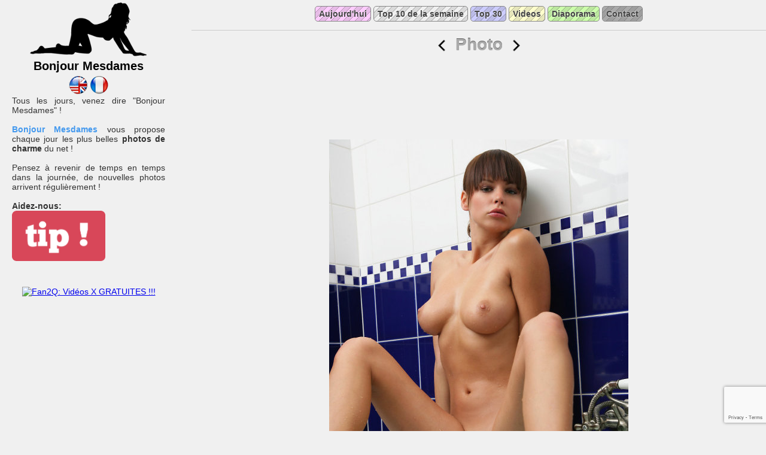

--- FILE ---
content_type: text/html; charset=utf-8
request_url: http://bonjour-mesdames.fr/1379-photo
body_size: 3108
content:
<!doctype html><html lang="fr" class="no-js"><head><title>Photo - Bonjour Mesdames</title><meta http-equiv="content-type" content="text/html; charset=utf-8" /><meta name="robots" content="index,follow,all" /><meta name="description" content="Banana Things : Photo" /><meta name="msvalidate.01" content="518536B61A220DD419E9EA0118FA419F" /><link rel="icon" type="image/png"  href="/img/favicon.png" /><link rel="shortcut icon" href="/img/favicon.png" /><link rel="StyleSheet" type="text/css" href="/style.css" media="screen" /><link rel="alternate" type="application/rss+xml" title="Aujourd'hui sur Bonjour Mesdames" href="http://feeds.feedburner.com/BonjourMesdames" /><link rel="alternate" type="application/rss+xml" title="Le TOP 30 Bonjour Mesdames" href="http://feeds.feedburner.com/BonjourMesdames-Top30" /><script type="text/javascript" src="http://ajax.googleapis.com/ajax/libs/jquery/1.3/jquery.min.js"></script><script type="text/javascript" src="http://www.google.com/buzz/api/button.js"></script><script type="text/javascript" src="http://platform.twitter.com/widgets.js"></script><script type="text/javascript" src="http://static.ak.fbcdn.net/connect.php/js/FB.Share"></script><script src='https://www.google.com/recaptcha/api.js?render=6Lcfw54UAAAAAH2aGyVWP3CHjd40TPP_CI3HIw5p'></script><script type="text/javascript">$(function() {var can_nav = true;$('input').focus( function() {can_nav = false;});$('input').blur( function() {can_nav = true;});$('textarea').focus( function() {can_nav = false;});$('textarea').blur( function() {can_nav = true;});$(document).keydown(function(e){if ( can_nav ){switch (e.keyCode){case 37:    // left arrow;document.location.href="/1378-stirredxxx-tortured-soul-via-adrianjackie";break;case 39:    // right arrow;document.location.href="/1380-pinto-tortured-soul-nonokao-st250-nastymix44-via";break;}}});$('.vote_up').click(function(){var resp = $.ajax({url: 'vote.php?i='+$(this).attr('id'), async: false, cache: false});if( $('#'+$(this).attr('id')).html() != ':)'){var val = parseInt($('#nb_votes_'+$(this).attr('id')).html());$('#nb_votes_'+$(this).attr('id')).html((val+1) + ' vote' + (val+1 > 1 ? 's' : ''));$('#'+$(this).attr('id')).html(':)');$('#'+$(this).attr('id')).css('cursor', 'default');$('#'+$(this).attr('id')).removeClass("vote_up");$('#'+$(this).attr('id')).addClass("voted_up");}});$('.report_abuse').click(function(){var resp = $.ajax({url: 'report_abuse.php?i='+$(this).attr('id'), async: false, cache: false});$('#report_abuse_'+$(this).attr('id')).html('Abus signalé');});$('#post_bt').click(function(){if ( $('#post_name').val() != '' && $('#post_mail').val() != '' && $('textarea#post_comment').val() != '' ){return true;}else{alert('Tous les champs doivent être remplis.');return false;}});});</script><script type="text/javascript">var _gaq = _gaq || [];_gaq.push(['_setAccount', 'UA-16793185-1']);_gaq.push(['_trackPageview']);(function() {var ga = document.createElement('script'); ga.type = 'text/javascript'; ga.async = true;ga.src = ('https:' == document.location.protocol ? 'https://ssl' : 'http://www') + '.google-analytics.com/ga.js';var s = document.getElementsByTagName('script')[0]; s.parentNode.insertBefore(ga, s);})();</script></head><body><div id="container"><div id="left"><div class="logo"><a title="Bonjour Mesdames" href="/"><img alt="" src="/img/logo.png"></a><h1>Bonjour Mesdames</h1></div><div class="flags"><a href="http://daily-ladies.com/1379-photo" title="Daily Ladies"><img src="/img/falg_uk_us.png" /></a><a href="http://bonjour-mesdames.fr/1379-photo" title="Bonjour Mesdames"><img src="/img/flag_france.png" /></a></div><div style="margin-bottom:40px">Tous les jours, venez dire "Bonjour Mesdames" !<br /><br /><a class="link" href="http://bonjour-mesdames.fr/" title="Bonjour Mesdames">Bonjour Mesdames</a> vous propose chaque jour les plus belles <b>photos de charme</b> du net !<br /><br />Pensez à revenir de temps en temps dans la journée, de nouvelles photos arrivent régulièrement !<br/><br/><b>Aidez-nous:</b><br/><a href="https://fr.tipeee.com/bonjour-mesdames" target="_blank"><img src="https://fr.tipeee.com/img/pedago/tipeee-tip-btn.png" height="84"/></a></div><div class="fan2q"><a href="http://fan2q.com" target="_blank"><img src="http://fan2q.com/wp-content/uploads/2014/08/logo_f2q.png" alt="Fan2Q: Vidéos X GRATUITES !!! " /></a></div> <div class="left_ad"><iframe src="http://acces.super-plans.com/a.php?t=29&mode=1&pg_b_format=69&pg_aggressive=0&pgid=7203&rebill=0&o=b" width="300" height="600" allowfullscreen="true" allowtransparency="true" framespacing="0" frameborder="no" scrolling="no"></iframe></div><div class="fb_like"><iframe frameborder="0" src="https://www.facebook.com/plugins/like.php?href=http%3A%2F%2Fbonjour-mesdames.fr&amp;layout=button_count&amp;show_faces=false&amp;width=90&amp;action=like&amp;colorscheme=light"></iframe></div><div style="text-align:center;"><a href="http://twitter.com/bonjourmesdames" target="_blank" title="Suivez-nous sur Twitter !"><img src="/img/twit.png" alt="Suivez-nous sur Twitter !" /></a></div></div><div id="right"><div id="menu"><a class="top home" href="/" title="Aujourd'hui">Aujourd'hui</a><a class="top" href="/top-week" title="Top 10 de la semaine">Top 10 de la semaine</a><a class="top top30" href="/top" title="Top 30">Top 30</a><a class="top goodies" href="http://fan2q.com" target="_blank" title="Videos xxx">Videos</a><a class="top screensaver" href="/diaporama" title="Diaporama">Diaporama</a><a class="top contact" href="/contact" title="Contact">Contact</a></div><div id="nav"><h2 class="item_title"><a href="/1378-stirredxxx-tortured-soul-via-adrianjackie" title="stirredxxx:


tortured-soul:

(via adrianjackie)"><img src="/img/nav_prev.png" /></a><span>Photo</span><a href="/1380-pinto-tortured-soul-nonokao-st250-nastymix44-via" title="pinto:


tortured-soul:


nonokao:

st250:

nastymix44:

via..."><img src="/img/nav_next.png" /></a></h2></div><div class="clear_both"></div><div class="center_ad"><iframe src="http://acces.super-plans.com/a.php?t=29&mode=1&pg_b_format=4&pg_aggressive=0&pgid=7203&rebill=0&o=b" width="728" height="90" allowfullscreen="true" allowtransparency="true" framespacing="0" frameborder="no" scrolling="no"></iframe></div><a href="http://peixebanana.tumblr.com/post/734497867" target="_blank"><img class="picture" src="http://30.media.tumblr.com/tumblr_l4kn2p0FVI1qzsdz2o1_500.jpg" alt="Photo - Bonjour Mesdames"/></a><div class="vote"><span id="1379" class="vote_up" href="#" />J'aime</span> (<span id="nb_votes_1379">179 votes</span>)<div class="share_line"><div class="addthis_toolbox addthis_default_style "><a class="addthis_button_facebook_like" fb:like:layout="button_count"></a><a class="addthis_button_tweet"></a><a class="addthis_button_google_plusone" g:plusone:size="medium"></a><a class="addthis_counter addthis_pill_style"></a></div><script type="text/javascript" src="http://s7.addthis.com/js/250/addthis_widget.js#pubid=xa-4f0edcba1d565cba"></script></div><div class="source"><u>source</u>:http://peixebanana.tumblr.com/post/734497867</div></div><div class="clear_both"></div><div class="no_com">Soyez le 1er à écrire un commentaire !</div><div id="post_new_comment"><h3>Nouveau commentaire</h3><br /><br /><form method="post"><div class="line"><label>Nom</label><input name="name" id="post_name" /></div><div class="line"><label>Adresse email (non publiée)</label><input name="mail" id="post_mail"/></div><div class="line"><label>Commentaire</label><textarea name="comment" id="post_comment"></textarea></div><script>grecaptcha.ready(function() {grecaptcha.execute('6Lcfw54UAAAAAH2aGyVWP3CHjd40TPP_CI3HIw5p', {action: 'contact'}).then(function(token) {$('#google_recaptcha_token').val(token);});});</script><input type="hidden" id="google_recaptcha_token" name="google_recaptcha_token" value="" /><div class="line"><label>&nbsp;</label><input type="submit" value="Poster" id="post_bt" /></div></form></div></div></div><div id="footer"><div><a href="http://feeds.feedburner.com/BonjourMesdames" target="_blank"><img src="http://feeds.feedburner.com/~fc/BonjourMesdames?bg=333333&amp;fg=ffffff&amp;anim=0&amp;label=lecteurs" style="border:0" alt="" /></a><br /></div></div></body></html>

--- FILE ---
content_type: text/html; charset=utf-8
request_url: https://www.google.com/recaptcha/api2/anchor?ar=1&k=6Lcfw54UAAAAAH2aGyVWP3CHjd40TPP_CI3HIw5p&co=aHR0cDovL2JvbmpvdXItbWVzZGFtZXMuZnI6ODA.&hl=en&v=TkacYOdEJbdB_JjX802TMer9&size=invisible&anchor-ms=20000&execute-ms=15000&cb=ojre4dvnofzy
body_size: 45362
content:
<!DOCTYPE HTML><html dir="ltr" lang="en"><head><meta http-equiv="Content-Type" content="text/html; charset=UTF-8">
<meta http-equiv="X-UA-Compatible" content="IE=edge">
<title>reCAPTCHA</title>
<style type="text/css">
/* cyrillic-ext */
@font-face {
  font-family: 'Roboto';
  font-style: normal;
  font-weight: 400;
  src: url(//fonts.gstatic.com/s/roboto/v18/KFOmCnqEu92Fr1Mu72xKKTU1Kvnz.woff2) format('woff2');
  unicode-range: U+0460-052F, U+1C80-1C8A, U+20B4, U+2DE0-2DFF, U+A640-A69F, U+FE2E-FE2F;
}
/* cyrillic */
@font-face {
  font-family: 'Roboto';
  font-style: normal;
  font-weight: 400;
  src: url(//fonts.gstatic.com/s/roboto/v18/KFOmCnqEu92Fr1Mu5mxKKTU1Kvnz.woff2) format('woff2');
  unicode-range: U+0301, U+0400-045F, U+0490-0491, U+04B0-04B1, U+2116;
}
/* greek-ext */
@font-face {
  font-family: 'Roboto';
  font-style: normal;
  font-weight: 400;
  src: url(//fonts.gstatic.com/s/roboto/v18/KFOmCnqEu92Fr1Mu7mxKKTU1Kvnz.woff2) format('woff2');
  unicode-range: U+1F00-1FFF;
}
/* greek */
@font-face {
  font-family: 'Roboto';
  font-style: normal;
  font-weight: 400;
  src: url(//fonts.gstatic.com/s/roboto/v18/KFOmCnqEu92Fr1Mu4WxKKTU1Kvnz.woff2) format('woff2');
  unicode-range: U+0370-0377, U+037A-037F, U+0384-038A, U+038C, U+038E-03A1, U+03A3-03FF;
}
/* vietnamese */
@font-face {
  font-family: 'Roboto';
  font-style: normal;
  font-weight: 400;
  src: url(//fonts.gstatic.com/s/roboto/v18/KFOmCnqEu92Fr1Mu7WxKKTU1Kvnz.woff2) format('woff2');
  unicode-range: U+0102-0103, U+0110-0111, U+0128-0129, U+0168-0169, U+01A0-01A1, U+01AF-01B0, U+0300-0301, U+0303-0304, U+0308-0309, U+0323, U+0329, U+1EA0-1EF9, U+20AB;
}
/* latin-ext */
@font-face {
  font-family: 'Roboto';
  font-style: normal;
  font-weight: 400;
  src: url(//fonts.gstatic.com/s/roboto/v18/KFOmCnqEu92Fr1Mu7GxKKTU1Kvnz.woff2) format('woff2');
  unicode-range: U+0100-02BA, U+02BD-02C5, U+02C7-02CC, U+02CE-02D7, U+02DD-02FF, U+0304, U+0308, U+0329, U+1D00-1DBF, U+1E00-1E9F, U+1EF2-1EFF, U+2020, U+20A0-20AB, U+20AD-20C0, U+2113, U+2C60-2C7F, U+A720-A7FF;
}
/* latin */
@font-face {
  font-family: 'Roboto';
  font-style: normal;
  font-weight: 400;
  src: url(//fonts.gstatic.com/s/roboto/v18/KFOmCnqEu92Fr1Mu4mxKKTU1Kg.woff2) format('woff2');
  unicode-range: U+0000-00FF, U+0131, U+0152-0153, U+02BB-02BC, U+02C6, U+02DA, U+02DC, U+0304, U+0308, U+0329, U+2000-206F, U+20AC, U+2122, U+2191, U+2193, U+2212, U+2215, U+FEFF, U+FFFD;
}
/* cyrillic-ext */
@font-face {
  font-family: 'Roboto';
  font-style: normal;
  font-weight: 500;
  src: url(//fonts.gstatic.com/s/roboto/v18/KFOlCnqEu92Fr1MmEU9fCRc4AMP6lbBP.woff2) format('woff2');
  unicode-range: U+0460-052F, U+1C80-1C8A, U+20B4, U+2DE0-2DFF, U+A640-A69F, U+FE2E-FE2F;
}
/* cyrillic */
@font-face {
  font-family: 'Roboto';
  font-style: normal;
  font-weight: 500;
  src: url(//fonts.gstatic.com/s/roboto/v18/KFOlCnqEu92Fr1MmEU9fABc4AMP6lbBP.woff2) format('woff2');
  unicode-range: U+0301, U+0400-045F, U+0490-0491, U+04B0-04B1, U+2116;
}
/* greek-ext */
@font-face {
  font-family: 'Roboto';
  font-style: normal;
  font-weight: 500;
  src: url(//fonts.gstatic.com/s/roboto/v18/KFOlCnqEu92Fr1MmEU9fCBc4AMP6lbBP.woff2) format('woff2');
  unicode-range: U+1F00-1FFF;
}
/* greek */
@font-face {
  font-family: 'Roboto';
  font-style: normal;
  font-weight: 500;
  src: url(//fonts.gstatic.com/s/roboto/v18/KFOlCnqEu92Fr1MmEU9fBxc4AMP6lbBP.woff2) format('woff2');
  unicode-range: U+0370-0377, U+037A-037F, U+0384-038A, U+038C, U+038E-03A1, U+03A3-03FF;
}
/* vietnamese */
@font-face {
  font-family: 'Roboto';
  font-style: normal;
  font-weight: 500;
  src: url(//fonts.gstatic.com/s/roboto/v18/KFOlCnqEu92Fr1MmEU9fCxc4AMP6lbBP.woff2) format('woff2');
  unicode-range: U+0102-0103, U+0110-0111, U+0128-0129, U+0168-0169, U+01A0-01A1, U+01AF-01B0, U+0300-0301, U+0303-0304, U+0308-0309, U+0323, U+0329, U+1EA0-1EF9, U+20AB;
}
/* latin-ext */
@font-face {
  font-family: 'Roboto';
  font-style: normal;
  font-weight: 500;
  src: url(//fonts.gstatic.com/s/roboto/v18/KFOlCnqEu92Fr1MmEU9fChc4AMP6lbBP.woff2) format('woff2');
  unicode-range: U+0100-02BA, U+02BD-02C5, U+02C7-02CC, U+02CE-02D7, U+02DD-02FF, U+0304, U+0308, U+0329, U+1D00-1DBF, U+1E00-1E9F, U+1EF2-1EFF, U+2020, U+20A0-20AB, U+20AD-20C0, U+2113, U+2C60-2C7F, U+A720-A7FF;
}
/* latin */
@font-face {
  font-family: 'Roboto';
  font-style: normal;
  font-weight: 500;
  src: url(//fonts.gstatic.com/s/roboto/v18/KFOlCnqEu92Fr1MmEU9fBBc4AMP6lQ.woff2) format('woff2');
  unicode-range: U+0000-00FF, U+0131, U+0152-0153, U+02BB-02BC, U+02C6, U+02DA, U+02DC, U+0304, U+0308, U+0329, U+2000-206F, U+20AC, U+2122, U+2191, U+2193, U+2212, U+2215, U+FEFF, U+FFFD;
}
/* cyrillic-ext */
@font-face {
  font-family: 'Roboto';
  font-style: normal;
  font-weight: 900;
  src: url(//fonts.gstatic.com/s/roboto/v18/KFOlCnqEu92Fr1MmYUtfCRc4AMP6lbBP.woff2) format('woff2');
  unicode-range: U+0460-052F, U+1C80-1C8A, U+20B4, U+2DE0-2DFF, U+A640-A69F, U+FE2E-FE2F;
}
/* cyrillic */
@font-face {
  font-family: 'Roboto';
  font-style: normal;
  font-weight: 900;
  src: url(//fonts.gstatic.com/s/roboto/v18/KFOlCnqEu92Fr1MmYUtfABc4AMP6lbBP.woff2) format('woff2');
  unicode-range: U+0301, U+0400-045F, U+0490-0491, U+04B0-04B1, U+2116;
}
/* greek-ext */
@font-face {
  font-family: 'Roboto';
  font-style: normal;
  font-weight: 900;
  src: url(//fonts.gstatic.com/s/roboto/v18/KFOlCnqEu92Fr1MmYUtfCBc4AMP6lbBP.woff2) format('woff2');
  unicode-range: U+1F00-1FFF;
}
/* greek */
@font-face {
  font-family: 'Roboto';
  font-style: normal;
  font-weight: 900;
  src: url(//fonts.gstatic.com/s/roboto/v18/KFOlCnqEu92Fr1MmYUtfBxc4AMP6lbBP.woff2) format('woff2');
  unicode-range: U+0370-0377, U+037A-037F, U+0384-038A, U+038C, U+038E-03A1, U+03A3-03FF;
}
/* vietnamese */
@font-face {
  font-family: 'Roboto';
  font-style: normal;
  font-weight: 900;
  src: url(//fonts.gstatic.com/s/roboto/v18/KFOlCnqEu92Fr1MmYUtfCxc4AMP6lbBP.woff2) format('woff2');
  unicode-range: U+0102-0103, U+0110-0111, U+0128-0129, U+0168-0169, U+01A0-01A1, U+01AF-01B0, U+0300-0301, U+0303-0304, U+0308-0309, U+0323, U+0329, U+1EA0-1EF9, U+20AB;
}
/* latin-ext */
@font-face {
  font-family: 'Roboto';
  font-style: normal;
  font-weight: 900;
  src: url(//fonts.gstatic.com/s/roboto/v18/KFOlCnqEu92Fr1MmYUtfChc4AMP6lbBP.woff2) format('woff2');
  unicode-range: U+0100-02BA, U+02BD-02C5, U+02C7-02CC, U+02CE-02D7, U+02DD-02FF, U+0304, U+0308, U+0329, U+1D00-1DBF, U+1E00-1E9F, U+1EF2-1EFF, U+2020, U+20A0-20AB, U+20AD-20C0, U+2113, U+2C60-2C7F, U+A720-A7FF;
}
/* latin */
@font-face {
  font-family: 'Roboto';
  font-style: normal;
  font-weight: 900;
  src: url(//fonts.gstatic.com/s/roboto/v18/KFOlCnqEu92Fr1MmYUtfBBc4AMP6lQ.woff2) format('woff2');
  unicode-range: U+0000-00FF, U+0131, U+0152-0153, U+02BB-02BC, U+02C6, U+02DA, U+02DC, U+0304, U+0308, U+0329, U+2000-206F, U+20AC, U+2122, U+2191, U+2193, U+2212, U+2215, U+FEFF, U+FFFD;
}

</style>
<link rel="stylesheet" type="text/css" href="https://www.gstatic.com/recaptcha/releases/TkacYOdEJbdB_JjX802TMer9/styles__ltr.css">
<script nonce="Kd3BmVGJbWxH-JgcW3IUwA" type="text/javascript">window['__recaptcha_api'] = 'https://www.google.com/recaptcha/api2/';</script>
<script type="text/javascript" src="https://www.gstatic.com/recaptcha/releases/TkacYOdEJbdB_JjX802TMer9/recaptcha__en.js" nonce="Kd3BmVGJbWxH-JgcW3IUwA">
      
    </script></head>
<body><div id="rc-anchor-alert" class="rc-anchor-alert"></div>
<input type="hidden" id="recaptcha-token" value="[base64]">
<script type="text/javascript" nonce="Kd3BmVGJbWxH-JgcW3IUwA">
      recaptcha.anchor.Main.init("[\x22ainput\x22,[\x22bgdata\x22,\x22\x22,\[base64]/[base64]/[base64]/[base64]/[base64]/[base64]/YVtXKytdPVU6KFU8MjA0OD9hW1crK109VT4+NnwxOTI6KChVJjY0NTEyKT09NTUyOTYmJmIrMTxSLmxlbmd0aCYmKFIuY2hhckNvZGVBdChiKzEpJjY0NTEyKT09NTYzMjA/[base64]/[base64]/Ui5EW1ddLmNvbmNhdChiKTpSLkRbV109U3UoYixSKTtlbHNle2lmKFIuRmUmJlchPTIxMilyZXR1cm47Vz09NjZ8fFc9PTI0Nnx8Vz09MzQ5fHxXPT0zNzJ8fFc9PTQ0MHx8Vz09MTE5fHxXPT0yMjZ8fFc9PTUxMXx8Vz09MzkzfHxXPT0yNTE/[base64]/[base64]/[base64]/[base64]/[base64]\x22,\[base64]\\u003d\x22,\x22w43Cky5PwoHDqSfCmMKlesKQw5vClD1cw45FDMOYw4VuA1XCqWl9c8OGwqTDjMOMw5zCjThqwqgANTXDqT7CpHTDlsOEchs9w47DksOkw6/DgsKhwovCgcOhAQzCrMKGw6XDqnYBwoHClXHDncOWZcKXwpvCjMK0dxXDoV3CqcKADsKowqzCnU5mw7LCssOCw717OMKZAU/ClsKAcVNRw5DCihZ6V8OUwpFpWsKqw7Z1wpcJw4Y8wpo5esKZw5/CnMKfwoTDjMK7IHnDrnjDnXzCtQtBwovCuTcqasKKw4VqU8KkAy8ZEiBCM8OGwpbDisK1w4DCq8KgacOLC20HG8KYaEYTwovDjsOow6nCjsO3w4oHw65PFcOfwqPDniHDiHkAw7J+w5lBwqnCk1sOKWB1wo5Xw67CtcKUTXI4eMOIw7kkFE5jwrFxw5MOF1kHwoTCul/DoWIOR8KsQQnCusO0NE5yDn3Dt8OawoXCqRQEbsOkw6TCpx1AFVnDnDLDlX8GwpF3IsKmw4fCm8KbPTEWw4LClybCkBNEwrs/[base64]/CmfDth/CnMKzZhrDuMOVwrjCrR4zQMOuWMOtw7AjSMO+w6/CpDcxw57ClsOMBCPDvS/Cg8KTw4XDsyrDlkUFbcKKOB/Dp2DCusOfw6EabcKgRwU2fsKPw7PClxXDg8KCCMO9w7nDrcKPwroNQj/[base64]/wq7Cnh4bBsOaBcKiTx8xWV/CmFg8w4nDtcO/wprCuMKCw4LDucKkwqU7wqvDrAoiwqwYCRZFbcK/w4XDoyLCmAjClQV/w6DCv8OBEUjCkQ57e2/CjFHCt0Qqwplgw7PDk8KVw43Di2nDhMKOw4/[base64]/DqjhDdSxrXcKuwrQkO0jCvxXDiBfCt8KjPMKdw6UMU8KPPcKeV8KWdElAE8O6NEteOxLCsTTDugc6DcOcwrXCssOJw54mJ0TCn3cSwpbDtivDhEBNwqjDssKVEWrCnBHCgMKjHnLDpkfChcOZYcO6bcKIw7/DnsOPwos9w7/Cg8OCch7CsCXCn0vDl3tRw63DrHhaZVoxK8O3e8K5wobDtMKuDcODwqAfGsOSw6XCmsK+w7/DqsKIwq/DvxTCqizCmnFqBVTDsBvCowXCvsO8K8KeVmQaBlzCsMOtNV3DhsODwrvDtcKrJ20fwpHDsyLDlcK6w75Lw5IfCcKSDMKqS8OuZALDpG/[base64]/[base64]/DnTrDuSzCksKsZw8bU8Kdw4l9KD7DucKow7vCpcKaXcO6wrYMTDscdirCiwLCksOIAMK5SU7CimxJQsKPwrp5w4hWwoDChsOFwrzCrMK2GcOSSAfDmcOvwrPCnXVMwpkVbMKGw5ZfesO7GW3DmH/[base64]/[base64]/DUnDpXHCpMKEND3Ci8Kpw7vDsFoQwpxvw7t+HMKLEXN7WTIQw7tBw6DDrxkyFcO/I8KSc8Kpw6bCu8OXHT/Ch8OoR8KCMsKfwoQ5w5tdwrPDq8O7w5B3wqLDmsKVwrkHw4fDrEXCliABwpcewrlcwq7DqgRcScK/w7fDsMOObE4MSsOJw5okw4bDmFcrworDpMOFwpDCocKdworCi8K0OsKlwo8BwroMwr9Sw5HCmDEIw6rCrxnDlmTDrQpxRcO8wpJ7w7ImI8Ohw5XDlMK1UgPCogYIXwDCt8O9FsKbwpnDmz7Dk3lQVcKpw7Nvw5ZtKyB9w73Cm8KyfcOOD8Otwoovw6/DoVDDo8KkABTDmAPCpsOcw5RoGxTDvFBkwo4fw6gtEnvDrcOkw5xBLXrCvMK6SgDDrUEYwqfCuBfCgXXDjhkMwovDoDTDghlMD39Kw5/CkiDCnsKQdgw0WcOLGwTCqMObw63DpBTCpcKse0tuw61EwrcLUiTChiXDl8Otw4waw6nChjPDlQFfwp/DqwFPNn08wogNwo7DrsONw4cZw5hPS8OhKXcIPFEDQi/DrcKpw4sRwpYiw7fDlsOyFsK5ccKVXkDCpXPDm8OmYgMPHUl4w4F+FEvDv8KKDMKRwq7DvFXCl8KcwpLDj8KNwqLDhCDCmsKaaVHDhMKbwq/DncK4w7jDjcKpIQPCvkDCl8OTw6nCosKKR8OJw7/CqEIYEkYoQ8OpdG5zEsOwAcOaCkYrwqHCrsOyMcK+XEEnwp/[base64]/[base64]/[base64]/[base64]/Dqn/Crg7CsTrCuGzClEdae8O0K2FgH8K4wqHDiREbw6zCgQnDssOUDcK7NH7DssK3w6DDpTbDiQMFw7fClQQsQkhIwql2OcObI8KUw4/CsUvChU/[base64]/DrsKjwpbDvMKGw4Qjw4VZVnHDrcKUw43DlEzClMOwTsK0wrjDhsKHWcOKJMOQanfDpMKbTSnDqcOwJMKGY33Cs8KnWcOaw4wIWcKTw4rDsVZMwrcmPyYcwprDtVLDqsOcw7fDqMKhCCdXw7bDmMOfw4jCuCbCiTMKw6guFMO6NcOyw5fCkcKdwrHCi1jCvcOAUMK/J8KowqfDnWZhXkV1U8KbfsKfMMKwwqbCgsOww744w65zwrbCp1Qjwr/ChRjDk3PDhR3CoWQEwqDDm8OINcOHwoF/YgkuwpjCgMO0IX3Dh2ljwqE3w4VYAsK/VEI0TcKeOEPDjhw/[base64]/[base64]/Dh1wCJ8KIwpvDvgoUEUU6fTjCjUfDqjZSwrMACAbCpDDDvDFDGMOAwqLCrzDCg8KdHlJHwrhvZU4Zw4PDkcKkw7A6wp4Mw7NnwobDnRZXXEHCkW0DXMKXFcKXwq/DvyfCvzrDuDw9eMO1woFrTGDCtsOSwpLDmnTCvcOYwpTDpGVCXSDDthnCgcKawqVNwpLCtmlfwprDnGcfwp3Di1Q4HMKwZcKffcKAwoJPwqrDpsOvPSXDkhvDjW3DjWTDlR/[base64]/Dr8Kqw6zDrXMhGsOuBcO8w4tqwo/Du8K2w4orchtzw5rCun5LCynCgkUgSsKlw5g/wpfCnzVIwqTDhAXDsMOWwrPDi8O6w7vChsKZwrJ5U8KjDgHCpsO1G8KqS8KEwpcvw7XDs3cNwoPDiU5Qw4/DvHNlWzPDl0jCtMKMwqLDpcOzw5BBHA1hw6/CosK7QMK+w7B/wpLCqcODw7fDqcKtHMO0w4LCokc/w7E2XwERw44iRcO4dBR1w78Zwo3Cs00/w5/Cm8KoSC0HHTbCiy3Ci8OgworDjcKTwpMWM0AUw5PDmwPCrsOTBWZ/woDDh8KEw7weEkkXw6fDjGXCg8KJwqNxQcK3YsK5wr7DslTDg8OCwoQCwpQxHcO2w7cRScOLwobCmsKTwrbCmV/DscK3woJswo1EwpJvf8Ojw7V1wq/DiS12GFvCpMOew5l/XxA3w6DDiwzCtMKgw4cqw5DDtxfDpBxEaRfDnXHDkD8tFGrCjS3CnMK9w5zChcKXw40sQMO4d8OBw43DnwTCnE3CoC3DrzHDnFXCjcO/[base64]/KMKxwrgtw6zCvy4Ow74XV8KQwoLCv8OyYsO5GWzDm1BPKiRHEizDngPDlMK1cwg1woHDuEJ/wrLDg8KAw5bCqsOTBxPCvTrCslPDt2hlZ8O7DTw/w7DCkcOGEsKEOmMSesKCw7kMw4vDvMOCa8KdcGDDjB/Cj8OFMMKyLcK2w5kcw5jCrTcGZsKUw6IJwqtHwqR/w6x5w5oQw6TDo8KFHVTDvFBweiXClVfCpRIyBwkEwpE2w5XDkcOawpEdV8KyMHh/P8O4FcKaTMOkwq48wplJa8O2LGM2wrDCucOHwpXDvBVYcXzCkBBfF8KFTkfCr1zDlVzCjMKzd8Oow4nCh8Oze8OfdEjCpsOWwrR3w4QXYMOdwqPDizrCu8KNcgkDw5Uww67DjRTDgH7DpBUqwpVxEy3CiMOYwrzDl8KwTsOTwrbCoy/CjDJrQDnCkBNuRXd6wrnCucO4K8K2w5Rcw7LCqlXCgcOzP3jCnsOmwonDhUYlwpJlwpfCsinDqMOuwqwgwq4BVVzClRLDiMK7w6sUwoHDhMKqwq7CkcKlOQggwpPDqxxweVDCosKwTsOVPcKhwpwIRsK8BsK+wqIELAp/[base64]/ZVVwG8Kfw5FJwo/[base64]/[base64]/DgsKPaMOaw4/DsQU7GmIZM2UqRCsXw6rCkQVmd8KNw63DlsOOw4HDjsOGYcOEwqPDoMOtw5LDkT15UcOTdhrDh8Ozw7wPw67DmMK1OcKaSUXDnAPCuk9vwqfCp8Klw7APGys7bMODNQ/CvMOWwprCpXxtdcKVSDrDsS5ew4/[base64]/ChcKYw4bDjVrCl2IURsOKw5lXE8KXAULCsWMtwoLCscKXwrTDn8OLw7TDvyLCiTLDlsOFwpoaw7zCmMOuS0lLbcKzw4PDuXLDixbCpR/CicKaFD5iR2wuQnFEw5xLw6RxwqfCmcKTwrFow5DDvFzCinXDkTIyI8KWCRxdJ8KXCMO3wq/Dh8KCVW9zw7/[base64]/TMKbwofDoMOiBcOiwpXDoMKpHEjDpkV6w64sCkhUw6pbw5DDhMKpKMKWUxcpRMK/wrY2YVNtej/DvMKdw6lNw4bDjjnCnA06fyRnwrh9w7PDtMOuwqYbwrPCnSzCssORFMOtw5fDrMOSXUjDmyHCs8K3wroJRlA7w7gPw70twoTCqiXCrQUVesOHZy0Nwq3CiRDDg8OLDcKYUcOvQcKTw4TDl8Kfw7B+CSh/w5LCs8OSw4LDucKew4ByScKrUcOjw5F5wqbDnHHCmsKww4DCnALCsF1/[base64]/[base64]/Cm2PCmV4Qwp4XaMK/woXCgsOCNiAnccOww4jDvioSdsOrw4rDulnDkMOKw599XF10wrjDnirCncOlw4IKwrLCocKywrvDhmJcX3bDgcK0EsKLw4XCnMKtw7xrw5vCp8OsbG/DsMKMJQbDgsKKKSfCjSLDnsOTOzjDrArDn8Kvwp4mFcOGHcKhM8KJXkfDrMOwFMOrAsONGsKhwq/DpMO+QzdKwpjCs8OAJhXDtcOgNMKMG8OZwo4+wptNecKgw6fDi8OIPcOXPy7Dg2LCnsOCw6gDwr9Swop9w6/CiATDgjbCqBHCkx3DgsO4bsORwpnCisOpwp7Dm8OGwq3CjU07GMK4enDDqzk2w5bCl2xxw79uE17CoTPCtmfCpsONV8OpJ8OiD8ORRRtxAF5xwpZDFcKRw4PCqWYIw78Cw43DlsK8RsKZwpx1w63DmjvCtBcxMCjDpGXCqjU/[base64]/ChsO9S8OWX8Kxw6YpBMOCwotbRsO/wrwIGAklaXgsWEkWccOhFHnCv1/CryEMw4RmwpvCrMOXO005w5poPsOswpjCpsKww47CocKPw5rDqMOsLMOTwqUTwqfCrVDCgcKuMMOdZcOIQQjDpEhKw6MrdcODwrbDpUtAwoYbQ8K6FCHDucOzw4ZOwq7CnXc1w6fCultPw4HDtGBVwoc5w4dZGWzDiMOMMMOwwooMwo7CtMKuw5jCt2/[base64]/CnMOSFFE5RQnDjG3DnsOTw7QLwpHCjsK9w6obwqZqw6zCrl/DlcKaYwfCmFfCmzQLw6nDvsODw71JaMO+w4jCi25hw5vCgsK5w4JUw7PDszhyCMODGj/Dk8K8EsOtw5AAw7ItInHDmsKuABfDsD5uwoxtfsK2wojCoCvDlsKAw4dfw4PDm0cyw4QbwqzCpBnDvwHDl8Kvw4/DugTCtcKJw5rCtMKcwoxGw43DriISdGpnw7oUU8KAP8KxCMOZw6NIbinDuGbDiyDCrsKSAG7CtsKhwoTCmX4Dw7/CucK3E2/CuyUUecKPOyTCmHhLBURRA8OZDX04bE3DgWTDq2nDm8OQw7vDp8O/O8OIKyzCssKrP0YLLMKJw5hfIDfDj3tMPMK0w5bCmMOCWsKLwpvCpEHCp8K3wrk4w5TDlCLCl8Kqw6gGw6lSw5zDo8KcQMKGw4ohw7TCjljDgTRew6bDpQLCtC/DqMO+DsOUZsKuJEpvw7xUwoA7woXCrjJAajgkwrdxIsKOLn0PwozCumEyEzfCtMOodsO7woxyw6XCqMOqTcOxw6XDn8K0bCXDt8KNesOqw5fDvFBTwo8Sw7rDt8KpQH4awprDhRU0w57Cg2jCjGE7alXCocKQw57CjTVuw4XDmMKXGntuw4TDkAYIwprCvlMOw5/CmMKNa8Kew5EWw5c2V8OqMA3DkcKhQcOpOBXDvH9ONm10IW3DlldmHHXDoMOgA3kXw6NrwpogAFcwPMOrwpHCqFXDgsO8Xh/CrMKCJyhLwpURw6NxasOnMMOkwo0ww5jCscOJw7tcwoNSwp5oEADDki/Co8KjJRJvw67Ckm/[base64]/wr4jwqDCpG7Ci8Kyw5IhPsK0wonCnkPCtDjDqcKGYhDDtjtbBm/DhMOHbDkpSj7DusKZfA94b8Ofw4NHXMOqw4nCkUbDiXAjw70nARpFw6IyBE7CtCLDpw7Cu8ObwrPDgSIKI37ChXwyw5TCscKmbUZ2I1PDjDcZcMKQwrrCn0XCtiPCvsOkwrzDky/[base64]/DnsK4wogRwpFddkhSwr3CtMKiw5/[base64]/CiDCulctHx5ISV8gezjDmcOpwqTCisOtccO+Ak3CqzvDjsKGXMK+w4bDog04MVYNw5jDnMOOfnvDnsKpwqhjUMOIw5cRwo/CtSbCtMOlQipSKTIlbsKJHiQNw4zCrzjDqXHChFnCpMKqw53DiXhPdg40wojDt2VCwq9+w4cwOMO5eAfDkcKCVsOEwq5kXsORw6bCpsKKaz/[base64]/CncKAfx0xVg0Lw5s3w6LDiDfDoMOQAMOGSmDDncOlGQ/DpcKIGxoZw5vCkVbDi8OPw6jDscKuwqoXw5vDjMOpVSrDs3TDtEwuwo86wp7CtSpew6vDmRzCsjB+w5LDug01E8Orw7LCvyTDvDxiwp4Dw7nCrsOQw7ZnEnFcBMKxRsKFK8OSwpt2wrvCl8O1w705DQ0/G8KUQCojPTocwrjDiBDCljpFcDQLw6TCuRRhw6TCqVdIw4HDjgfDqsOQfcO6Ig0ewr7Co8OgwrXDpMONwr/DhcO0wrXCg8KjwpLDtRXDu1chwpNJwpTClxrDh8KQWQoiYSd2w6EHAStTwq85fcOOEn0LU3PCs8OCw5PDmMKSw7g0w4ZTwqpDUnrDk1DCkMKPcyxBwokKRMO/dMKFw7EIbsKkwrkfw5BnIhk8w7UAw7A4Y8OTPGLCsxPCvSNaw5LCl8KewofCosKCw47DkiTDqE/DscK4SsKLw63CmcKKIcKew63Csgh5wrIuMcKJwowNwrFowrnCqcK+MsO2woVrwo42ZyrDtMOHwqTDuzQ7wrrDg8KREcOQwowdwofDp3HDtcO2w5fCosKVKS3DiyjDkMOAw6U7wovDo8Kiwq5uw641C0/Dl0fCilLChsOYPMKfw7MoPUnDhcOGwqVkHRTDksKqw5TDniPDgMO/w7PDqsOmXXpfV8KSMi7CucOyw7wdFcKmw5FTwoM5w7jCscOjHmjCs8OBXykIGcOJw4FfW3l7OVzCj3nDvXoZwoZpwqFEJRpEO8O3woslSS3ClDzDoUE6w7R6ThrClsOrE27DpMKKfV3CksKbwo1tLn1QazwcABvCmcO5w67CpF/CvcOZUsKcwpM5wpsIDsO6wqhBwrrDgcKsHMKpwottwrVPb8K/HsOlw7MvDsKZJsO7w4tkwrM1dhRNBVJ9csOTwobDlQHDtnQUFjjDssKNwqvClcO0w7TDssORNDstwpIdPcKPVV/CmsKuwpxVwofClsK6K8O1wrLDt34lworDssOMw6RpORpKwqrDoMKaWypjXEbDucOgwrXDhzRRPcOswrHDisOAwpTCsMKFPSjDpWfDlsO/JMO3w6pMdEocQzDDiWFxwpPDu3RwcsOOwo7CqcO8VTkxwqAnwo3DmXXDqC0lwowTZsOoEwsvw5bDtAPDjxVtIETCnTJ8c8KdMsOAwqzDlE4XwoRIaMK4w5zDlcKnWMKEw57DiMKPw4lpw4c/ccKKwqnDl8KoOT06VcORYsKbJcKmwpcreVVvw4oew70ULXsoHnfDh0lWJ8K9RkkbRXMpw7xnBcKuwp3Ch8OIBEQ9wpdxecK7JMOWw6wQQnLDg0kNUMKdQh/DjcONLsOtwoZ/D8KKw5/CmTcCw7NYw7Rud8OTDQ7Cq8KZPMKrwqzCrsOFwq4jGmrCoHnCrSxvwrNQwqHCh8KsOFjDh8OGbFPDtMOkGcO6ew7DjQxDwosSwoPDvDAxJMO7OBcywrk7bcKMwr/Dp2/CtGrDnA7ChcO0wpfDocKDdcOebmcgw4JLXmZiS8OhTljCvcOBJsKXw4hbNz3DkgcJanLDu8Ksw4IORMKVSwVww6sTw4QpwoxIwqHCmUjCn8KGHz8GeMO2SsO+V8KKRXsKwoDDj21Sw4kYZ1fCisOrwrhkU1tewoQWwpvCpsKQZcKsDzUSXyLCmMKXZcK/acO7XFwpP3LDjcKVTsOXw5rDvDPDulNedVbDoD4fQWsqwovDsTLDiwPDi3nChcOuwrfDtMOkBsOSCMOQwqxaZ19BLcKYw7PCrcKWSsO8MXxSNcKVw59Ww6/DikBmwoTDkcOuwpdzw6lQw7bDrQ3CmVHCpEnCpcK8FsKAVBUUw5PCjFfDmi8GbFTCnCTCo8OIwrDDjcO+HH9uwrPCmsK/[base64]/DtsOVTm1feUxKw5bCuU8UwoTCtMKpwqPCmMOTQSXDlmp5AnEcw6/Ci8K1ajtEwrDCo8KTVWUeaMKwMxIbw5gMwql6FMOFw7lew6PCvQnDhMKNMMOPFUM/GmASesOqw6gybcOjw7wkwrklQ2cVwpjDi2dvw4zDslXDvsKQOMKqwp52esKvHMO/[base64]/wrdyEirDlcKQCnPCjMOBScKsScOkwpPCo8Knw7Y5w4tuwqoKdMOgWMK6w6HCqsO3w6ImG8KBw7JVwqfCrMO0OsO0wplWwrEeZlhAIxsjwq3CpcKuU8KNw5QmwqDDjMOQQcOiwo/CmDzCtijDgTsRwqMPBsOLwoPDvcKvw4XDljrDnSgkEcKHZBtiw6vDtcKwJsOow59zw5pDwrnDlnTDgcOCAMOeeFlUw6xnw4kPVVtAwrM7w5LCjxguwpd3VMO0wrHDtcKiwrg2b8ONXy5ow5wte8O+w7HDryTDkWM/FSVGwrYPw6vDvsK7w6PDgsK/w53DocKnVMOrwozDvn84EsKVS8Kzwp9fw4nDrsOmUlvDp8OBAArDsMOLSsOsTwJnw6LCgC7DjFLDkcKbw5XDicO/VkJ+LMOGwqRlA2JEwpjCrRlNa8K8w63ClcKAPEHDhRxiQR3CsibDksKeworCvAjCpcKfwrXCsWXCjhrDjko3BcOIF2J6MV/Di2V8SnEOwpfCj8OgEFtBWR7CrsOswq8pDyw9QlzCi8KCwoXDpMKSwofDsjLDkcKSw4zCu1slwqPDvcK+wojCsMK/X3/[base64]/DiEUoSGdowrlpQ8O/dm9dXx7Du25jwp1xAMO1fcO2AkZKScKdwpjCqmwzcMKTfcO9V8Ogw59lw4t1w77CrXgkwqU4wq/[base64]/wpVZBz0qMMO4w7ZkFcKvw4LDuMKIw6YFJsKcBBAowrwwQ8K1w5XDsjRrwr/DpH8rwq8DwrfDusOYwrHCr8Kgw5nDrlJIwqTCpD0nBDHCgMKMw7M/FGVeHXXCozDChWxZwqIgwrnClV8zwpjCoRXDgGDCrsKeXQLDnUjDhxt7UjjCrcKiaHpKw6PDmnfDgTPDkUt0w7/DtMO3wqHCmhRaw6ppa8OjK8OLw73Ct8O1FcKAZsOMw53DosKQdsOsOcO6WMKwwqvCtsOIw4U2woHCpCc1w4A9w6I8w6t4w4zDvjfCuQTDkMOqw6nCll86w7PDrsOEB0ZZwqfDgTvChwnDlUnDmE5ow5AOwqpfwq4kKBw1Plp0esKvG8OewoU4w7/ChnpWBSMKw5jCssO+FMOZdU4bwr3DisKcw4bDuMOCwos2w7rDrsOBIsKdwr3Ch8K9biEswp/[base64]/DlsKkScOow6DDtQTCnMK5AsKkwqMzTsKNw4xnwpcIXcOhQcOeaD7CnjXDkkfCncOIO8O0wokFYcKaw4NDfsK6OcKOcxrDusKfIwTCrjHCsMKmQjHCqBBpwqhYwo/[base64]/HsKWw7PDr0c6NcOuPcOswq3DhUN8NxnDpsK8A2DCq2I6a8Osw5jDhcK4RxDDom/CtcK8OcOVLWTDvMOZE8OUwoXDmjhwwrHCrcOoT8KiWMOxwo7CkCtXRTPDtS3CjhJ5w4tYw4rDvsKIX8KBecK+w51LKERpwqjCtsKGw5DCo8ODwoF5NjxkC8OLJ8OAwpZvSD1fwoF5w43DnMOnw7YWwrLDtxVCwqjCuVk7w7/DucOvLXzDk8K0wrZJw6fCuxzDimbDm8K1w7RIwp/CokvDncOuw7guS8OodyvDgsKZw7F1IMKQFsKCwo5Kw4IJJsO5woZLw7EABhDCjTY9wrhyZGDCqEx9KArDnQ3CoHAZwq88w4rDkxpzWMOoacK4GAHCpcKzwqrCnntSwo/DiMK0O8OxM8KwY1oIw7bDiMKhGcKJw40Owo8GwpLCrRbCp0krQl4xUMOswqEjOcODw5TCqMK9w7QeWxlZwp3DgAXCj8OlcVV/WXTCuTXCkT0pfmFKw5bDkVBzIMKnR8K3GDvCjMO3w7rDuDTDucOEF3jDtcKiwqBUw78QfmZJVynDkcO6G8OGV1t4OMOGw49hwrvDqSrDunkzwqbCuMORM8KXEX/Ckx5zw5R/woTDg8KIVHXCpmFbIsO0wobDj8OxaMOaw7jCoGrDjRM0UcKXdTJzX8OMcMK7wo0mw5oTwpzCkMKJwqLChVAcw4bCkkxNYcOKwoQUNMKMPkotb8OEw7DDlcOowpfCm3jCm8O0wqnCp1/DqX3Dnh3ClcKaEU7CoRTCqg7DvD8xwrdOwqNDwpLDthk0wojCsSJRw5/Cvz7DklbCvDTDqcKBwpMpw5nCscKsBAvCiEzDsyFFElzDrsOwwpzCnsOEIcOHw51jwpjDoRANw4DCt2F8P8OUw4vCgMO5A8KwwrNtw57DusOBbsKjwp/CmjLCl8O1N1RqKy0uw4jCtyTDkcOtwroswp7DlsKHwqbCqMOqw5AlOCYCwrkgwodZPywbR8KyDVbDgxdNdMOGwqgOw4pkwobCvADCgcK9O3zDkMKOwrxDw6okGcKpwp7CvHh1AMKRwql2V1TDty1Qw67CpDvDjsKlWsKSAsKuRMOLw4YTw57CvcOuB8KNwr/CosOHCVkNwrcOwpvDq8OnTsOfw7RvwrzDi8Kuw6N/BlfCsMOXcsOuO8KtWkFwwqZzKkJmwofDkcO/w7tsRsKdX8OPBMKBw6PDoS/CuGROw4fDusOrw4jDiCXCnUkyw4gqZmXCqSorcMONw45Zw5TDmcKJZjkcHsKWCMOswo/[base64]/CvRBEw6vDi8KBF8Kaw5vCtnjCmcK0wqlRwpxYSsKLw7zDosOEw7UOwo7DgsKFwr/[base64]/SwMDw6cwblxGBMKtw4QXBEd8XmvCi8K8w63CpcK/w71cUzsuwpLCvBjCmz/DucO9w78bPMOCQlZFw6EFG8KewoY5E8K+w5AiwpDDuFPCmMKHIsOfVcOEF8KPfsKWWMO9wqkoLgzDg3/CsAgQwqhowoIifmI6EMKcJMOBDMOIS8OhasKVwqbCn1LCssKjwrINVMOQNcKPw4N9K8KWZsOKwrDCqi48w4NDah/ChcOTf8OTFMK+wrddw5XDtMOzJzwdW8K6BcKYXcKGFVNJLMKowrXCmDfDpMK/[base64]/Ds3A5MWfDiztHwovDskjCqcK+wq4GWMK3wqRkJXjDlCTDgRxfKcKdwogSWcOYX0s3MyhYNRjClkx1O8OtM8OGwqQJDkMEwq8wwq7CqGR8KsOUbMOuWgjDqQdiV8Ozw7fCmMOFHMOVw55/[base64]/[base64]/[base64]/CrMOpYkxMQsKNw7PDssKZw5PCpMK7N2TCgcOQw6vCi07CpnTDiDJGVz/DisKTwohYKMOmwqFQCsKQdMOUw6NkfkfCj1nCpxrDjDnDpcObHFTDrBgswqzCsxrDpMKKH3xuwovCp8OPw5t+w41bBGxFXxp/NcOPw6FZw68Rw7rDoDdLw60Fw5ZawqwXwoDDkcKQUMKcJX5WW8KfwpZIbMOKw4DDscK5w7FPAcORw7F9Dl0CUcOiWWrCpsKrw7JWw5ldw7zDrMOoGsKLQ2jDuMKnwpgGOsO+fwxZFMKxRQkoHlRAesKzMlzCkDzCrCtQM3PCg3RhwplZwpIzw7/DrMKYwpHDuMO5a8K0ADLDhVHDnEAhP8KfD8K8YwJKwrLCuyxZIcKRw5J+wpcnwo9GwoAnw7jDnsOJV8KuTsO6TkMYwqZAw6c2w53DqUt4AF/DmwJhFkYbw5xZPg9ywqV9Q1/Dt8KNDAI1F1U7w7PCmwN4c8Kgw7QOw5HCtsOrCDlqw4HDtTpww7g+G1XCm0pdNMOcw7RQw6TCtsOEZcOhExPDnnB/wr/CtcKEdG9Ww4PCk1g4w4vCiUDDosKTwoAPIMKPwqdecMOtMTfDlDNPw4Z/[base64]/[base64]/DgyxcwovDvSENwpUfw6HDkl/DgXpJcE/Ci0ANwpDDhELDt8O6a3jDhHpdw6tkDWTDg8KrwrRrwobDvhAEWVg1wq1uV8ObNCDCrcOWw5gpKsK7FMKjw40twrVJw7phw6vChsKYWzfCoxjCrsOva8K7w6EPwrXCisO1w4/[base64]/QsKRYn4NDhHCk8KFw4vCohRgYDJtRcOJAUNmwpPDnQzCh8OFwpbDhsK/w7rDkRzDil0zw7vCiD3DuEQ+w4nCv8KFesK1w7TDvMOAw7o9wrtaw4DCjX0Iw7N+w7B5d8KhwrrDt8OuFMO0wpbDiTnCk8K/wpnCrMKvelLCi8Ozw4YGw7Yfw7YBw7orw7jDokvCqcOZw5vChcKMwp3Cg8KYw4M0wpTDqCDCjFUXwp3DthzCgcOJBxp8VBHDpnDCpWksNnZFwp/[base64]/DucKtwohhw70/LlwAdcKRw4Ycwr11Y3/Dq8KrH0MGw68eKnLCtcOMwo9Ac8Odw67Dj3sUw45Ow4PCmxDCrU86wp/DpRkCXUBRIS9eAMOUw7M8wpohAMOEwoYNwql+UDvDhsKow75Pw7BqLcOOwp7DmAZXw6HDvkzDgyZhH20uw5A/RcKgX8KJw5gDw7cUAsKXw4nCgW/CqiLCr8OQw6DCs8O4cwPDvi/CqCFSwq4pw4JlGlQkwpbDicKoClYnRcOJw6t/NlI8w4VpQjHCl3cKacOVwq8+w6VUJMOgKcKsUR1vwojCnRtOMgcnWsOAw4w1SsK8w5fClU4hwprCrMO/w6VMw4w+wqjCi8K7wqvCn8OHGFzDuMKUwpIZwoRawqxMwrEJScKsRsOuw6EGw4kcGAPCrWHCtMKEbcO/dU87wrcSe8K4UwLDuWwOSMOHFsKlSsKvcsOLw4PCsMOjw4HCisKCDMObdsOGw6/CpUMwwpjDjDbDkcKZZmfCpGg8GMO/fsOGwqXCqwFVZMOqDcO+wphpYMO+UjgPTT/ChSgNwprDh8O/w4xKwrwzAgZ/DDfChVDDlMK7w7gOeWtCwq7DqjLDtlJuNg8jUcKqwpEOLy51CsOiwrbDn8O/f8K2w6I+PGQDKcOdwqEoXMKRw4jDjcOOJMOzNTJYworDjiTDlMObfwTClsOoC1wFw4nCik/DiQPCtGYQwpNxwoYXw6xiwpnCnQTCoXPDkANZwr8cwqIEw4PDqsKjwrTCu8OcGFTDhcOSQzQdw4x4wpwhwq55w7RPHmlAw4PDrsOrw7zCj8K1w4N/Um5dwo9BU1PCocOkwoHCt8KEw7IXwpVLXEZkVTJvIQEKw4Row4rCn8KEw5XDuwDDlMKPwr7DuX84wopJwpdzw53Djz/DgcKXw6zDosOvw6TCjzU7UsKsZ8Kaw4dOesK4wrXDjMOgOMO9esKswqTCjVwaw79Jw4zDr8KBM8OfJ1vChsOXwrN1w7HCnsOYw7XDpyhew4DCicOnw6YGw7XCqHouw5QtDsONwqDCkMKtNwbDvcKwwoxmZcOieMO8wp/Ds2vDgC0AwqTDuENXw6pRBMKAwps6FMKdZMOLU1VwwplYc8OvQcKxKsKLZ8KAWcKNexVpwqJkwqLCr8O+w7TCu8KTDcO/T8KBYsOFw6fDvQVvT8OFZ8OfE8KCwq9Fw6/Dr1/DmB5cwrcvXDXCnAVgSn/DsMK0wqEjw5ESDMOfNsKhw6/CtcOOI2bCicKpVsOuXSk/PMOIZypKGMOtwrYiw5XDnErDvB7DvgpAPUZSTsKBwpbDj8OgYkbDssKaP8OBD8O0wqHDmA0UbjMCwo/DrsO3wrRvw7LDvV/CtTDDpFFCwq/CqnrDnhrChBo1w4oMeEpnwqnDmBfCicOsw6TClAXDpMOsFMOJMsK7w7UCU30jw6trwqgWSQ3DnFnCg1bDjB/DqijCrMKfLMOAw7MKwrrDl07Dp8KXwp9VwpHDjcO8C1hIMsOLH8KhwoUfwogsw4E1HW3CkELDqMOoAyfCocKiOVNLw7pxS8Opw40zw5xHW1Uww6DDsRDCux/DrMOGWMOxGHrDhhV+R8Knw4TDk8KwwrfCvDZ2ehPDqXfDjsODw5DDji3DszPCiMKZTTbDsXfDsl/Dkh7Do0HDpsKjw64bbMKcXlTCtDVdWTzCo8KgwpYEw7IDZ8OwwpNSw4PCocKew6Y+wrbDhMKuw4XCmkDDgzQCwqDCkS3CkUU2FEJhUlYHwp9MWcOlwph3w5M0wpbDgTfCtFNWPnRTworDlsOFKRolworDmMKuw4zCvMOdJjPCsMK+R03Cpy/Dk1jDqMOAw5DCsy5ywrM8VBhyMsKxGkbDkXA3WWfDosKTwpLDnsKjTgnDk8Ocw5MWJsKcw7PDtMOlw7rCicKOesOhw4pXw6wOwpvCrcKmwqHDhMKQwq7DksKtwqTCn0I9MzfCp8Ota8KxD1hvwo9cwr/Cu8KXw4LClQPCnMKaw57DqAZPCBMON0rCsE3DgcOew4BjwpM8MMKQworCkcOnw4Unw4h+w4Abw7B5wqNkOMOHBcKrUMOseMK0w6IYDMOgQcOTwqnDry3CicOuElbCicOkw5d7wqdwRW9wSjXDikdUwp/Cq8OiVkIjwqvCri/DlgQ3dMOPf0V0Whc1GcKTU3BKP8OVLsOyRmjCkcOVZVHDrsK/w5B9Rk7CscKAwrzDkWnDh0HDuCZAwqPDusKaL8OEQsKSQ2jDgsOqTcOZwonCjRLCvhFEwrPCs8KcwpvCiG3DgR/DucOeEMKvGE1BasKow4jDm8K+wqo5w4DDuMO/ecOfw7ZfwoMAU3vDi8K3w40CXzVewp9dNSvCsiDCvA/CuxZXw7I3e8KHwpjDkQdgwrBsCV7DrhnCk8K4EW0hw7orbMKIwp84fMKkw4tWP3LCvg7DgBJiwrvDlMO6w6gaw7VYBTzDisO4w7HDrhMZwqrCjSPDsMK2f2pdw5pzHcOPw7B7M8OPbcKYdcKgwrbDp8KawrMIYcKjw7QkAgjCvzpJGF7DvBtlTsKAEsOCBTVxw7QFwo/DicODfsKqw5rDj8O1BcKzX8OdBcKjwrvDtzTCviENXxk9wpTCicOtdcKgw5bCnsKQOUs/elZPHcOKYAvDvcKrHD3ChWIHB8KAwq7DnsKGw5NXJ8O7L8K2w5dNw7olZnfCrMOow5HDn8OubTxewqkSw63DhsOHTsKUZsK3Z8K1YcOIC1dTwog7aGZkGzDCkB5Kw5PDqhRqwqF2NiN0a8OGWMKKwrwMAMKyFj8+wrs3XMOWw4MlWMOow5dPw5pwPCbDpcOGw4J/[base64]/[base64]/CtsOJwqnDvip5ccONwpLDkhwVbMOkwpzDrcKUw7vDiUjCulJSb8OkDMKvCsKKw5jDosOcDx99wr3CjMO7flctOcKsGyvCvkY5woldU3NTeMKrSgfDjmXCv8KxCsO9dRPCinoMQsKyWsKkwo7CtX5NRMONwpHCicO4wqTDiTd/wqFlPcOdwo0fX1zCoDFPOTF1w6Y/w5c+WcOYaWR+QsOpe2TCkwtnXsKEwqAhwqfCh8KeNcKGw6DCg8KMw65iRjPDocKsw7PChlvCkys2wqcrwrR1wr7ClynCrMK6JsOow5w1NMOqNsKGwol2RcOlw61ew4DDo8Kkw6DCqDXColt7d8O3w7hnMC3CnMKLJMKwX8KGex8XCX/CnsO5WxocbMKQYsOQw4ZXaC3CtXMTC2J6wrRdw6EkWsK4f8O4w4/DrCDCjWN3UFTDmxbDu8KeIcK3fjo/w4U4WRnCuFEkwqUgw6PDjsKqKxHClnHDhMKuRMK0X8Oyw64Re8OJAcKBV1LDgwttPsO/wpLCkypKw7bDvcOLbsKPUcKZQ3JTw45Sw5JIw44ZDgcLYQrDrDrCocOTDDU7w4HCscOzwo7CqzVawooVwqrDrw7Du3gLw4PCiMKcF8OBFMKxw4VOL8KTw442wqXCg8O1MDg1JsOtasKSwpDDvHgcwogRwqzCjjfDiV5rVcO1w70/woQcMFvDtMK8X0XDoV9vZcKHC0fDpWHChkLDmQpsKcKBKsKbw4TDtsKhw6PDncKuXsK2w57CnFrCjHTDiCljwrtpw5JlwqV1IMOWw67DkcOSGMOowqXCh3PDq8KodMO2wqnCo8Oow7vCl8Kpw7sQwrJ6w50pZnbDgT/ChSUjacKnasOWWcKrw6/Dvz5Cw6sKawzCr0dcwpY/Uw/DisObw53Dv8Oawq/CgBZ9w63DosOtAsOQwoxYw6oNbsK7w41xPcKiwr/Dg17CtcK+woHCnBMaYsKTwqBkJyvDuMK9E0TCgMOxJlpJXQ/Dp2rDo2tEw7Qfd8KtXcOvw57CkMKgI0zDuMOhwq/DtcK6w7Ekwqs\\u003d\x22],null,[\x22conf\x22,null,\x226Lcfw54UAAAAAH2aGyVWP3CHjd40TPP_CI3HIw5p\x22,0,null,null,null,0,[21,125,63,73,95,87,41,43,42,83,102,105,109,121],[7668936,285],0,null,null,null,null,0,null,0,null,700,1,null,0,\[base64]/tzcYADoGZWF6dTZkEg4Iiv2INxgAOgVNZklJNBoZCAMSFR0U8JfjNw7/vqUGGcSdCRmc4owCGQ\\u003d\\u003d\x22,0,0,null,null,1,null,0,1],\x22http://bonjour-mesdames.fr:80\x22,null,[3,1,1],null,null,null,1,3600,[\x22https://www.google.com/intl/en/policies/privacy/\x22,\x22https://www.google.com/intl/en/policies/terms/\x22],\x22Tr1Aa/BDJ/SOa/0yvWy9mQNqSXa23HdsZvMr1yJ5TlM\\u003d\x22,1,0,null,1,1763613653734,0,0,[136,83,40],null,[159,29,30,201],\x22RC-ZZ4zR3x-c7Bsng\x22,null,null,null,null,null,\x220dAFcWeA7QyN2upfZtFXSrxsbHi1zq2tnb9i3xMMQYuot2-pQJUyrX9kbSTHQ-PydF0ZKudhBAH2czDVM42UtMWWy_3JxroKN6Xw\x22,1763696453671]");
    </script></body></html>

--- FILE ---
content_type: text/css
request_url: http://bonjour-mesdames.fr/style.css
body_size: 3407
content:
body{
background-color:#f0f0f0;
font-family:Helvetica,Arial,sans;
margin:0 auto;
color:#333333;
}
h1{
margin:0 0 5px;
}
h2{
display:inline;
font-weight:normal;
margin:0;
padding:0;
}
h3{
margin:0;
padding:0;
}
img{
border:0;
}
iframe{
background-color:#f0f0f0;
}
#container{
margin: 0;
}
#left{
float: left;
text-align: justify;
min-width: 200px;
font-size: 14px;
width: 20%;
padding: 0 0 0 20px;
}
#left .logo{
    text-align: center
}
#left h1{
text-align:center;
font-size:20px;
color:#000000;
}
#left .ad{
clear:both;
margin:30px 0 0 0;
text-align: center;
}
a.link{
font-weight:bold;
text-decoration:none;
color:#49e;
}
a.title{
-moz-border-radius:0 0 10px 10px;
-webkit-border-radius:0 0 10px 10px;
-o-border-radius:0 0 10px 10px;
background-color:#444;
background-image:url("/img/bg.gif");
border:2px solid #444444;
color:#ffffff;
display:block;
margin:-10px 0 0;
padding:10px;
text-decoration:none;
text-align:center;
}
.fb_like{
margin-top:10px;
text-align:center;
}
.fb_like iframe{
border:none;
overflow:hidden;
width:90px;
height:25px;
}
/** SHARE **/
.share{
-moz-border-radius:0 5px 5px 0;
-webkit-border-radius:0 5px 5px 0;
-o-border-radius:0 5px 5px 0;
background-color:#CCCCCC;
border:1px solid #AAAAAA;
position:fixed;
top:16%;
margin-left:-1px;
width:64px;
}
.addthis_toolbox .custom_images a {
width: 64px;
height: 64px;
margin: 0;
padding: 0;
}
.addthis_toolbox .custom_images a img {
opacity: 1.0;
}
.addthis_toolbox .custom_images a:hover img {
opacity: 0.75;
}

.flags{
text-align: center;
}

/***********/
.addthis_button_compact{
text-align:center;
color:#4499EE;
font-weight:bold;
text-decoration:none;
}
#submit_website input{
-moz-border-radius:5px 0 0 5px;
-webkit-border-radius:5px 0 0 5px;
-o-border-radius:5px 0 0 5px;
/*border-radius:5px 0 0 5px;*/
border-color:#7C7C7C #C3C3C3 #DDDDDD;
border-style:solid;
border-width:1px;
color:#333333;
float:left;
font-family:Helvetica,Arial,sans;
font-size:12px;
height:16px;
margin-bottom:10px;
vertical-align:bottom;
width:126px;
}
#submit_website button{
-moz-border-radius:0 5px 5px 0;
-webkit-border-radius:0 5px 5px 0;
-o-border-radius:5px 0 5px 5px 0;
/*border-radius:0 5px 5px 0;*/
background-color:#F0714E;
border:1px solid #BF3E0D;
color:#FFFFFF;
cursor:pointer;
float:left;
font:bold 12px Helvetica,Arial,sans;
height:20px;
margin-bottom:10px;
padding:0;
text-align:left;
text-shadow:0 -1px 1px #F1993C;
width:66px;
}
#submit_website span{
color:#F0714E;
}
#feedburner{
text-align:center;
}

#right{
text-align: center;
width: 75%;
float: right;
overflow: hidden;
min-width: 700px;
}
#menu{
height:50px;
text-align:center;
border-bottom: 1px solid #ccc;
}
a.top{
-moz-border-radius: 5px 5px 5px 5px;
-webkit-border-radius: 5px 5px 5px 5px;
-o-border-radius: 5px 5px 5px 5px;
background-image: url("/img/bt_bg.png");
border: 1px solid #888888;
color: #444444;
display: inline-block;
font-family: Helvetica,Arial,sans;
font-size: 14px;
font-weight: bold;
margin: 10px 0;
padding: 4px 6px;
text-decoration: none;
text-shadow: 0 0 2px #FFFFFF;
}
a.home{		background-color: #ffccff;} a.home:hover{	background-color: #ff4eaa;}
a.calendar{	background-color: #ccffaa;} a.calendar:hover{	background-color: #85ff49;}
a.top30{	background-color: #ccccff;} a.top30:hover{	background-color: #0099ee;}
a.goodies{	background-color: #ffffcc;} a.goodies:hover{	background-color: #d2ff00;}
a.screensaver{	background-color: #ccffaa;} a.screensaver:hover{background-color: #85ff49;}
a.sextoys{	background-color: #ffccff;} a.sextoys:hover{	background-color: #ff4eaa;}
a.iflirt{	background-color: #ccccff;} a.iflirt:hover{	background-color: #0099ee;}
a.contact{	background-color: #aaaaaa;} a.contact:hover{	background-color: #cccccc;}

a.top:hover{
border: 1px solid #444444;
color: #000000;
}
#nav{
margin:0 auto;
}
#nav img{
height: 30px;
vertical-align: bottom;
}
#nav span{
vertical-align: top;
color: #aaa;
text-shadow: 0 -1px 0 #666;
}
.date_fr,.item_title{
font-size: 28px;
font-weight: bold;
height: 28px;
margin: 10px auto;
padding: 0 0 10px;
text-align: center;
text-decoration: none;
display: block;
line-height: 28px;
}
.item{
background-image:url("/img/bg.gif");
border:1px solid #444;
width:222px;
height:372px;
text-align:center;
float:left;
margin:4px;
padding:0;
-moz-border-radius:10px;
-webkit-border-radius:10px;
-o-border-radius:10px;
/*border-radius:10px;*/
background-color:#444;
color:#ffffff;
font-weight:bold;
}
/*.position{
-moz-border-radius:10px;
-webkit-border-radius:10px;
-o-border-radius:10px;
border-radius:10px;
background-color:#888;
border:1px solid #444;
color:#fff;
font-weight:bold;
position:relative;
top:2px;
left:2px;
}*/

.item h2{
font-family:Helvetica,Arial,sans;
margin:0;
font-size:16px;
-moz-border-radius:10px 10px 0 0;
-webkit-border-radius:10px 10px 0 0;
-o-border-radius:10px 10px 0 0;
/*border-radius:10px 10px 0 0;*/
text-shadow:1px 1px 1px #000000;
}
.item a{
color:#ffffff;
text-decoration:none;
}
.item p a{
color:#aaa;
text-decoration:none;
}
.item img.picture{
border:0;
width:222px;
height:314px;
cursor:pointer;
}
.item .vote{
padding-left:4px;
text-align:left;
}
.source{
font-size: 9px;
text-align: left;
font-style: italic;
color: #888;
}
.vote .source{
text-align:center;
}
.item img.vote_up{
cursor:pointer;
vertical-align:bottom;
}

.report_abuse{
cursor:pointer;
font-size:12px;
}

.float_left{
float:left;
}
.float_right{
float:right;
}

.big_item{
-moz-border-radius:10px;
-webkit-border-radius:10px;
-o-border-radius:10px;
/*border-radius:10px;*/
background-image:url("/img/bg.gif");
border:1px solid #444;
width:550px;
text-align:center;
margin:4px;
padding:0;
background-color:#444;
color:#ffffff;
font-weight:bold;
}

.big_item img.picture{
border:0;
width:550px;
}
.big_item h2{
font-family:Helvetica,Arial,sans;
margin:0;
font-size:18px;
-moz-border-radius:10px 10px 0 0;
-webkit-border-radius:10px 10px 0 0;
-o-border-radius:10px 10px 0 0;
/*border-radius:10px 10px 0 0;*/
text-shadow:1px 1px 1px #000000;
}
.big_item a{
color:#ffffff;
text-decoration:none;
}
.big_item p a{
color:#aaa;
text-decoration:none;
}
.big_item .vote{
padding-left:4px;
text-align:left;
}
.big_item img.vote_up{
cursor:pointer;
vertical-align:bottom;
}

.nav_prev_item{
float:left;
width:70px
}

.nav_prev_item img{
height: 30px;
vertical-align: bottom;
}

.nav_next_item{
float:left;
width:70px
}


.nav_next_item img{
height:200px;
width:70px;
}

.post{
margin:20px auto;
width:500px;
}
.post_num{
color:#49e;
font-weight:bold;
font-size:20px;
}
.post_name{
color:#49e;
font-weight:bold;
}
.post_date{
font-weight:bold;
}
.post_content{
border:1px solid #49e;
background-color: #cef;
padding:5px;
text-align:left;
}
.post_info{
text-align:left;
}
.no_com{
font-size:20px;
margin-top:20px;
text-align:center;
}

#post_new_comment{
-moz-border-radius:5px;
-webkit-border-radius:5px;
-o-border-radius:5px;
/*border-radius:5px;*/
background-color:#DDDDDD;
border:1px solid #999999;
margin:40px auto;
width:590px;
}
#post_new_comment h2{
color:#666666;
text-align:center;
}
#post_new_comment label{
display:block;
float:left;
margin-right:10px;
text-align:right;
width:250px;
}
#post_new_comment input, #post_new_comment textarea{
-moz-border-radius:5px;
-webkit-border-radius:5px;
-o-border-radius:5px;
/*border-radius:5px;*/
background-color:#FFFFFF;
border-color:#7C7C7C #C3C3C3 #DDDDDD;
border-style:solid;
border-width:1px;
color:#333333;
font-family:Helvetica,Arial,sans;
font-size:16px;
margin-bottom:10px;
vertical-align:bottom;
width:300px;
}

#post_new_comment input[type='submit']{
-moz-border-radius:5px;
-webbkit-border-radius:5px;
-o-border-radius:5px;
/*border-radius:5px;*/
background-color:#F0714E;
border:1px solid #BF3E0D;
color:#FFFFFF;
cursor:pointer;
font:bold 20px Helvetica,Arial,sans;
height:40px;
margin-bottom:10px;
padding:0;
text-align:center;
text-shadow:0 -1px 1px #F1993C;
width:100px;
}

/* POPUP */
#backgroundPopup{
background:none repeat scroll 0 0 #000000;
border:1px solid #CECECE;
display:none;
height:100%;
left:0;
position:fixed;
top:0;
width:100%;
z-index:1;
}
#popupContent{
-moz-border-radius:5px;
-webkit-border-radius:5px;
-o-border-radius:5px;
/*border-radius:5px;*/
background:none repeat scroll 0 0 #FFFFFF;
border:5px solid #4499EE;
display:none;
font-size:13px;
padding:12px;
position:fixed;
z-index:2;
}
#popupContentArea img{
max-height:800px;
}
#popupContentClose{
-moz-border-radius:0 0 0 5px;
-webkit-border-radius:0 0 0 5px;
-o-border-radius:0 0 0 5px;
/*border-radius:0 0 0 5px;*/
background-color:#4499EE;
border:1px solid #4499EE;
color:#FFFFFF;
cursor:pointer;
display:block;
font-size:20px;
font-weight:bold;
line-height:16px;
padding:2px 2px 2px 5px;
position:absolute;
right:0;
top:0;
}
.clear_both{
clear:both;
}
.align_left{
text-align:left;
}
#footer {
background-image:url("/img/bg.gif");
border-top:1px solid #333333;
clear:both;
color:#FFFFFF;
}
#footer div {
margin:0 auto;
padding:10px 0;
text-align:center;
width:900px;
}
#footer a {
color:#FFFFFF;
font-family:Helvetica,Arial,sans;
font-size:12px;
font-weight:bold;
text-decoration:none;
}

.shadow-box {
display:inline-block;
float:none;
margin:0 6px;
padding-bottom:10px;
padding-top:10px;
vertical-align:middle;
}

.shadow-box-top  {
background-image:url("/img/shadow-topleft.png");
left:-6px;
margin-bottom:-98px;
top:-6px;
}
.shadow-box-bottom {
background-image:url("/img/shadow-bottomright.png");
bottom:-6px;
float:right;
margin-top:-98px;
right:-6px;
}
.shadow-box-top, .shadow-box-bottom {
background-repeat:no-repeat;
height:98px;
position:relative;
width:98px;
z-index:0;
}
.shadow-box-content {
background-color:#FFFFFF;
border:1px solid #C8C8C9;
display:block;
padding:2px;
position:relative;
z-index:1;
}
.shadow-box .commented{
background-color: #333333;
color: #FFFFFF;
}
.shadow-box-content .picture{
height:212px;
min-width:164px;
margin:0
}

.shadow-box .vote{
display:inline-block;
float:left;
font-size:12px;
padding:4px 0;
text-align:left;
}
.shadow-box .vote img{
vertical-align:middle;
}
span.vote_up {
color:#4499EE;
cursor:pointer;
}
.shadow-box span.voted_up {
-moz-border-radius:10px 10px 10px 10px;
-webkit-border-radius:10px 10px 10px 10px;
-o-border-radius:10px 10px 10px 10px;
background-color:#99EE44;
border:1px solid #449944;
color:#FFFFFF;
font-weight:bold;
padding:2px;
text-decoration:none;
text-shadow:0 -1px 1px #000000;
}
.big_shadow-box{
width:690px;
float:left;
}
.big_shadow-box .picture
{
width:684px;
height:auto;
margin:0;
}

.big_shadow-box .shadow-box-bottom {
right:-35px;
}

.ad{
text-align:center;
}

.connect_widget {
background-color:#f0f0f0;
}

.success_msg {
color: green;
background-color: #ddffdd;
border:1px solid green;
margin:0 auto 20px;
width:400px;
padding:10px;
}

.error_msg {
color: red;
background-color: #ffdddd;
border:1px solid red;
margin:0 auto 20px;
width:400px;
padding:10px;
}
.warning_msg {
color: orange;
background-color: #ffffdd;
border:1px solid orange;
margin:0 auto 20px;
width:400px;
padding:10px;
}

/***** CALENDAR *****/
#calendar{
font-size:20px;
margin-bottom:20px;
margin-top:20px;
padding:0 8px;
width:730px;
}
#calendar .header{
width:736px;
}
#calendar img{
vertical-align:middle;
max-height:77px;
max-width:82px;
}
#calendar #date{
float:left;
}
#calendar #choose_dept{
float:right;
}
.day {
-moz-border-radius:10px 10px 10px 10px;
-webkit-border-radius:10px 10px 10px 10px;
-o-border-radius:10px 10px 10px 10px;
/*border-radius:10px 10px 10px 10px;*/
border:1px solid;
font-size:10px;
height:100px;
overflow:auto;
}
.day_header {
-moz-border-radius:10px 10px 0 0;
-webkit-border-radius:10px 10px 0 0;
/*border-radius:5px 5px 0 0;*/
background-color:#F1F1F1;
font-size:16px;
text-align:center;
font-weight:bold;
}
.cal_cell{
width:13%;
float:left;
margin:1px;
text-align:center;
}
.day_of_week{
height:25px;
-moz-border-radius:10px 10px 10px 10px;
-webkit-border-radius:10px 10px 10px 10px;
/*border-radius:10px 10px 10px 10px;*/
border:1px solid;
background-color:#b08fd1;
border-color:#7f2aff;
color:#ffffff;
text-align:center;
}
.no_day{
border:1px dotted #CCCCCC;
}
.past_day{
background-color:#d0d0d0;
border-color:#b0b0b0;
}
.past_day a{
color: #666666;
display:block;
text-decoration:none;
}
.current_day {
background-color:#DDFFAA;
border-color:#73B123;
}
.current_day a{
color:#006600;
display:block;
text-decoration:none;
}
.future_day{
border-color:#b0b0b0;
}
.future_day a{
color:#666666;
display:block;
text-decoration:none;
}

.share_line{
background-color:#ffffff;
display:inline-block;
}
a.google-buzz-button .buzz-counter-long {
vertical-align:top;
}

table{
border:0;
}

.adHeadline {
font: bold 10pt Arial;
text-decoration: underline;
color: #4499EE;
}
.adText {
font: normal 10pt Arial;
text-decoration: none;
color: #333333;
}

.google_search_bt{

}
.center_ad{
/*
-moz-border-radius: 10px 10px 10px 10px;
-webkit-border-radius: 10px 10px 10px 10px;
-o-border-radius: 10px 10px 10px 10px;
background-color: #FFFFFF;
border: 1px solid #CCCCCC;
width: 680px;
*/
margin: 20px;
}

.left_ad{
text-align:center;
margin-bottom:80px;
}

.goodies{
-moz-border-radius:10px 10px 10px 10px;
-webkit-border-radius:10px 10px 10px 10px;
-o-border-radius:10px 10px 10px 10px;
background-color:#ffffff;
border: 1px solid #CCCCCC;
margin: 0 0 10px 10px;
padding:10px 0;
}

.goodies .goodie{
border: 1px solid #CCCCCC;
display: inline-block;
margin-bottom: 4px;
padding-bottom: 10px;
}

.goodies h2{
display:block;
background-color: #CCCCCC;
color: #666666;
font-weight: normal;
margin: 0;
padding: 0;
}

.bt_purchase {
-moz-border-radius:10px 10px 10px 10px;
-webkit-border-radius:10px 10px 10px 10px;
-o-border-radius:10px 10px 10px 10px;
background-color: #E0E0E0;
background-image: url("/img/purchase.png");
background-position: left center;
background-repeat: no-repeat;
border: 1px solid #AAAAAA;
color: #666666;
display: inline-block;
font-weight: bold;
height: 40px;
line-height: 40px;
padding: 10px 10px 10px 60px;
text-align: right;
text-decoration: none;
}

#zoom_bt{
cursor: pointer;
position: fixed;
right: 0;
top: 0;
width: 30px;
}

img#captcha{
vertical-align: top;
}
#post_new_comment input.code{
font-size: 28px;
height: 46px;
text-align: center;
vertical-align: middle;
width: 100px;
text-transform: uppercase;
}

a.vhg{
background-color: #333333;
border-radius: 5px 5px 5px 5px;
color: #99DDDD;
display: block;
font-size: 30px;
padding: 4px;
text-align: center;
text-decoration: none;
width: 170px;
}
a.vhg:hover{
border:1px solid #333333;
background-color: #EEFFFF;
color:#333333;
width:168px;
}

a.sort_by{
background-color: #FFFFFF;
border: 1px solid #AAAAAA;
border-radius: 3px 3px 3px 3px;
color: #666666;
padding: 0 5px;
text-decoration: none;
}
a.sort_by:hover{
background-color: #AAAAAA;
color:#FFFFFF;
}

.fan2q{
text-align: center;
margin: 0 0 40px;
}